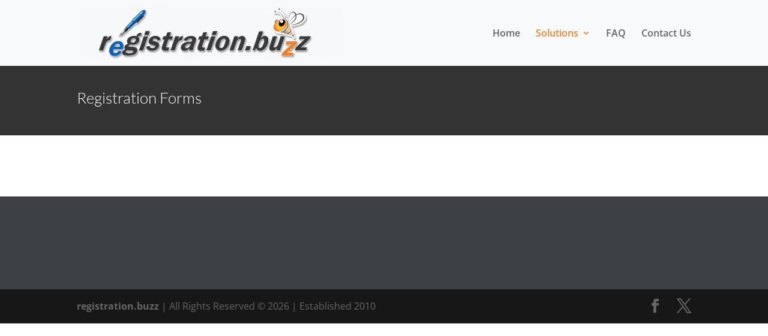

--- FILE ---
content_type: text/css
request_url: https://registration.buzz/wp-content/themes/Divi-child/style.css?ver=4.27.5
body_size: -29
content:
/* 
 Theme Name:     Registration.Buzz for Divi
 Author:         Buzz
 Author URI:     http://www.registration.buzz
 Template:       Divi
 Version:        1.0 
*/ 


/* ----------- PUT YOUR CUSTOM CSS BELOW THIS LINE -- DO NOT EDIT ABOVE THIS LINE --------------------------- */ 




--- FILE ---
content_type: text/css
request_url: https://registration.buzz/wp-content/et-cache/1/1/49/et-core-unified-deferred-49.min.css?ver=1769147073
body_size: -31
content:
.et_pb_fullwidth_post_title_0,.et_pb_fullwidth_post_title_0.et_pb_featured_bg{background-color:#333333}.et_pb_fullwidth_section .et_pb_fullwidth_post_title_0.et_pb_post_title{padding-top:40px!important;padding-bottom:40px!important}.et_pb_section_4.et_pb_section{background-color:#3d4045!important}@media only screen and (max-width:980px){.et_pb_section_0.et_pb_section,.et_pb_section_1.et_pb_section,.et_pb_section_3.et_pb_section,.et_pb_section_4.et_pb_section{padding-top:50px;padding-right:0px;padding-bottom:50px;padding-left:0px}}@media only screen and (min-width:768px) and (max-width:980px){.et_pb_section_0,.et_pb_section_1{display:none!important}}@media only screen and (max-width:767px){.et_pb_section_0,.et_pb_section_1{display:none!important}}